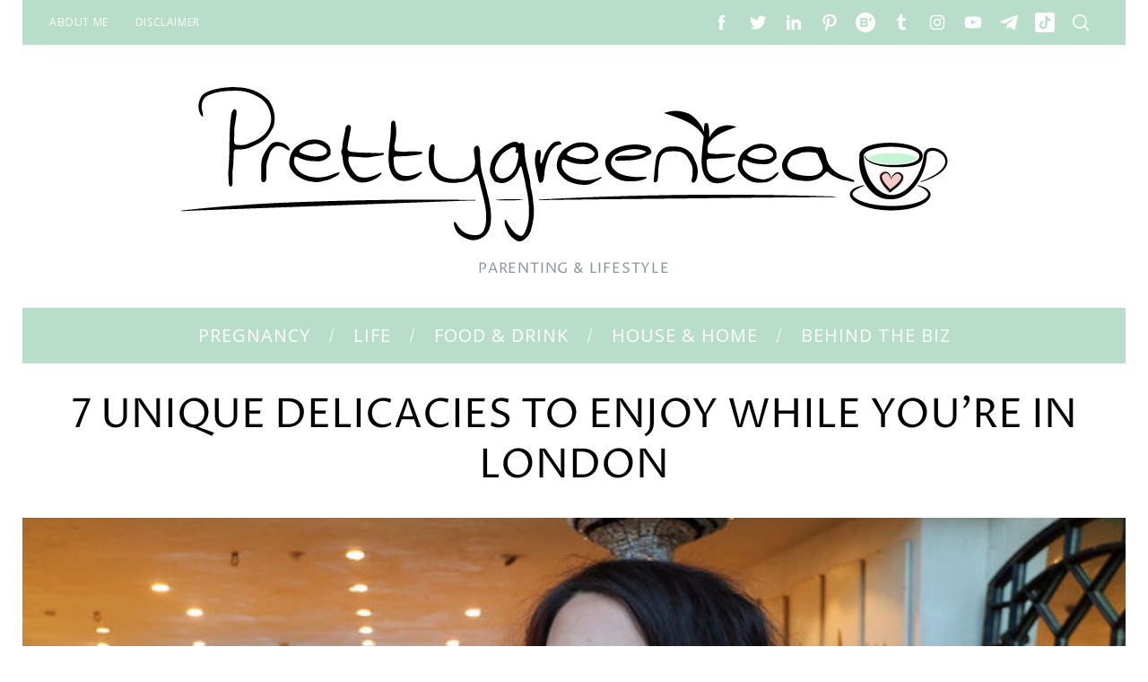

--- FILE ---
content_type: text/html; charset=utf-8
request_url: https://disqus.com/embed/comments/?base=default&f=prettygreentea&t_i=11791%20http%3A%2F%2Fwww.prettygreentea.com%2F%3Fp%3D11791&t_u=https%3A%2F%2Fwww.prettygreentea.com%2F2017%2F06%2F7-unique-delicacies-enjoy-youre-london&t_e=7%20unique%20delicacies%20to%20enjoy%20while%20you%E2%80%99re%20in%20London&t_d=7%20unique%20delicacies%20to%20enjoy%20while%20you%E2%80%99re%20in%20London&t_t=7%20unique%20delicacies%20to%20enjoy%20while%20you%E2%80%99re%20in%20London&s_o=default
body_size: 2834
content:
<!DOCTYPE html>

<html lang="en" dir="ltr" class="not-supported type-">

<head>
    <title>Disqus Comments</title>

    
    <meta name="viewport" content="width=device-width, initial-scale=1, maximum-scale=1, user-scalable=no">
    <meta http-equiv="X-UA-Compatible" content="IE=edge"/>

    <style>
        .alert--warning {
            border-radius: 3px;
            padding: 10px 15px;
            margin-bottom: 10px;
            background-color: #FFE070;
            color: #A47703;
        }

        .alert--warning a,
        .alert--warning a:hover,
        .alert--warning strong {
            color: #A47703;
            font-weight: bold;
        }

        .alert--error p,
        .alert--warning p {
            margin-top: 5px;
            margin-bottom: 5px;
        }
        
        </style>
    
    <style>
        
        html, body {
            overflow-y: auto;
            height: 100%;
        }
        

        #error {
            display: none;
        }

        .clearfix:after {
            content: "";
            display: block;
            height: 0;
            clear: both;
            visibility: hidden;
        }

        
    </style>

</head>
<body>
    

    
    <div id="error" class="alert--error">
        <p>We were unable to load Disqus. If you are a moderator please see our <a href="https://docs.disqus.com/help/83/"> troubleshooting guide</a>. </p>
    </div>

    
    <script type="text/json" id="disqus-forumData">{"session":{"canModerate":false,"audienceSyncVerified":false,"canReply":true,"mustVerify":false,"recaptchaPublicKey":"6LfHFZceAAAAAIuuLSZamKv3WEAGGTgqB_E7G7f3","mustVerifyEmail":false},"forum":{"aetBannerConfirmation":null,"founder":"940924","twitterName":null,"commentsLinkOne":"1 Comment","guidelines":null,"disableDisqusBrandingOnPolls":false,"commentsLinkZero":"0 Comments","disableDisqusBranding":false,"id":"prettygreentea","createdAt":"2013-05-06T05:06:49.167753","category":null,"aetBannerEnabled":false,"aetBannerTitle":null,"raw_guidelines":null,"initialCommentCount":null,"votingType":null,"daysUnapproveNewUsers":null,"installCompleted":true,"moderatorBadgeText":"","commentPolicyText":null,"aetEnabled":false,"channel":null,"sort":4,"description":null,"organizationHasBadges":true,"newPolicy":true,"raw_description":null,"customFont":null,"language":"en","adsReviewStatus":1,"commentsPlaceholderTextEmpty":null,"daysAlive":0,"forumCategory":null,"linkColor":null,"colorScheme":"auto","pk":"2329336","commentsPlaceholderTextPopulated":null,"permissions":{},"commentPolicyLink":null,"aetBannerDescription":null,"favicon":{"permalink":"https://disqus.com/api/forums/favicons/prettygreentea.jpg","cache":"//a.disquscdn.com/1768293611/images/favicon-default.png"},"name":"PrettyGreenTea","commentsLinkMultiple":"{num} Comments","settings":{"threadRatingsEnabled":false,"adsDRNativeEnabled":false,"behindClickEnabled":false,"disable3rdPartyTrackers":false,"adsVideoEnabled":false,"adsProductVideoEnabled":false,"adsPositionBottomEnabled":true,"ssoRequired":false,"contextualAiPollsEnabled":false,"unapproveLinks":false,"adsPositionRecommendationsEnabled":false,"adsEnabled":true,"adsProductLinksThumbnailsEnabled":true,"hasCustomAvatar":false,"organicDiscoveryEnabled":false,"adsProductDisplayEnabled":false,"adsProductLinksEnabled":true,"audienceSyncEnabled":false,"threadReactionsEnabled":true,"linkAffiliationEnabled":false,"adsPositionAiPollsEnabled":false,"disableSocialShare":false,"adsPositionTopEnabled":true,"adsProductStoriesEnabled":false,"sidebarEnabled":false,"adultContent":false,"allowAnonVotes":false,"gifPickerEnabled":true,"mustVerify":true,"badgesEnabled":false,"mustVerifyEmail":true,"allowAnonPost":false,"unapproveNewUsersEnabled":false,"mediaembedEnabled":true,"aiPollsEnabled":false,"userIdentityDisabled":false,"adsPositionPollEnabled":false,"discoveryLocked":false,"validateAllPosts":false,"adsSettingsLocked":false,"isVIP":false,"adsPositionInthreadEnabled":true},"organizationId":1808791,"typeface":"auto","url":"http://www.prettygreentea.com/","daysThreadAlive":0,"avatar":{"small":{"permalink":"https://disqus.com/api/forums/avatars/prettygreentea.jpg?size=32","cache":"//a.disquscdn.com/1768293611/images/noavatar32.png"},"large":{"permalink":"https://disqus.com/api/forums/avatars/prettygreentea.jpg?size=92","cache":"//a.disquscdn.com/1768293611/images/noavatar92.png"}},"signedUrl":"http://disq.us/?url=http%3A%2F%2Fwww.prettygreentea.com%2F&key=4MLHdJjnQKnZXufdfpx_Ow"}}</script>

    <div id="postCompatContainer"><div class="comment__wrapper"><div class="comment__name clearfix"><img class="comment__avatar" src="https://c.disquscdn.com/uploads/users/23732/5097/avatar92.jpg?1552325857" width="32" height="32" /><strong><a href="">Kel</a></strong> &bull; 8 years ago
        </div><div class="comment__content"><p>Eton Mess is one of my favourites, will aim to try thr recommended one next time I'm in London - I'll be staying well away fro the jellied eels though!</p></div></div><div class="comment__wrapper"><div class="comment__name clearfix"><img class="comment__avatar" src="https://c.disquscdn.com/uploads/users/5910/2830/avatar92.jpg?1547116646" width="32" height="32" /><strong><a href="">HazelxJoy</a></strong> &bull; 8 years ago
        </div><div class="comment__content"><p>Cockles and jellied eels just don't float my boat. I don't think I could even bring myself to try them. I have tried both the butterbeer and the ice cream and I liked both, even though the butterbeer feels likes it's melting your teeth, it's so super sweet. I've had a few greasy spoon breakfasts and they never disappoint, I would love to have afternoon tea next time I'm in London. Perhaps I should arrange a trip just to do so... why not?</p></div></div><div class="comment__wrapper"><div class="comment__name clearfix"><img class="comment__avatar" src="https://c.disquscdn.com/uploads/users/23731/3338/avatar92.jpg?1533052720" width="32" height="32" /><strong><a href="">Atowle|Formation Vacations</a></strong> &bull; 8 years ago
        </div><div class="comment__content"><p>Sounds like a great time. I dunno if I would try jellied eel but everything else sounds amazing!</p><p>Alexis||<a href="https://disq.us/url?url=https%3A%2F%2Flidsandtricks.com%2F%3A6CfLBj2uQ-1DBYjuV6yw62CCAHY&amp;cuid=2329336" rel="nofollow noopener" target="_blank" title="https://lidsandtricks.com/">https://lidsandtricks.com/</a></p></div></div></div>


    <div id="fixed-content"></div>

    
        <script type="text/javascript">
          var embedv2assets = window.document.createElement('script');
          embedv2assets.src = 'https://c.disquscdn.com/embedv2/latest/embedv2.js';
          embedv2assets.async = true;

          window.document.body.appendChild(embedv2assets);
        </script>
    



    
</body>
</html>


--- FILE ---
content_type: text/css
request_url: https://www.prettygreentea.com/wp-content/themes/simplemag-child/style.css?ver=6.3.7
body_size: 271
content:
/*
Theme Name: SimpleMag Child Theme
Theme URI: http://themesindep.com/
Author: ThemesIndep
Author URI: http://themesindep.com/
Description: Magazine theme for creative things
Template: simplemag
*/


/* Your CSS code goes here
-------------------------------------- */

.anmtd {
    animation-duration: 0.5s;
    -webkit-animation-duration: 0.5s;
}

#content .title-with-sep {background:transparent;}
.title-with-sep h1:before, .title-with-sep h1:after {
	content: '-';
	display: 'inline-block';
}

.entry-content p, .entry-content span {font-size:inherit !important;}

.bloglovin-widget {display: block;
margin-top: 10px;}

.paging-navigation .loop-pagination {border:none;}

.wrapper.main-menu {width:auto;}

.single .entry-media .base-image img {width:100%;height:auto;}
.base-image {max-width:100%;}

#content .sidebar {
border:none;
margin-top: -31px;
background: #fdefee;
padding-top:31px;
}

#content .sidebar .widget {
	border-bottom: 1px solid #fff;
}

footer iframe {margin-bottom: -4px;}
.entry-meta, secondary-menu li {font-size:16px;}

.widget_recent_entries li:before, .widget_recent_comments li:before {
margin-top: -13px;
font: italic 26px/1 serif;
}

@media only screen and (min-width: 959px){
.admin-bar .top-strip-fixed .top-strip {top: 32px;}
}

.post-item .entry-meta {display:none;}
.entry-title {text-transform:none;}
